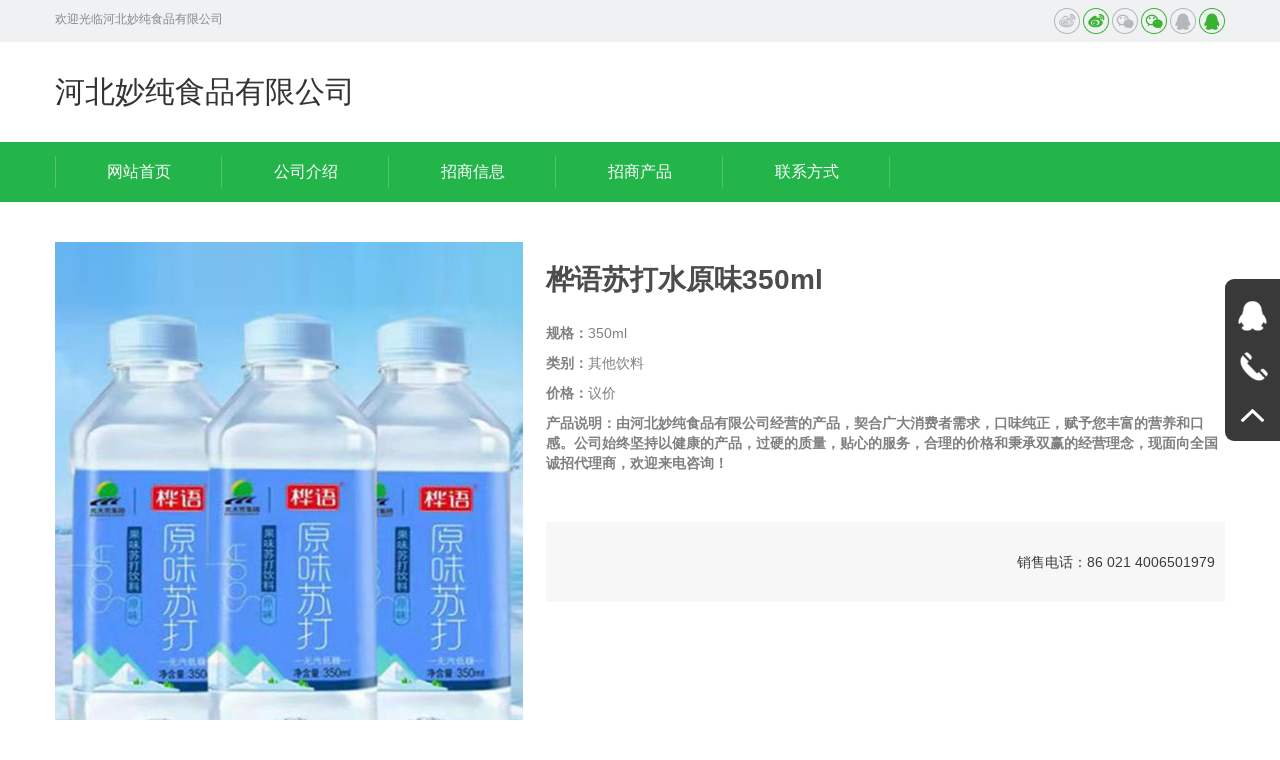

--- FILE ---
content_type: text/html
request_url: http://www.xqsrj.com/2646cp.html
body_size: 3775
content:



<!DOCTYPE html>
<html lang="zh">
<head>
    <meta name="viewport" content="width=device-width,initial-scale=1.0,minimum-scale=1.0, maximum-scale=1.0, user-scalable=no">
    <meta http-equiv="X-UA-Compatible" content="IE=edge, chrome=1">
    <meta name="renderer" content="webkit|ie-comp|ie-stand" />
    <meta name="format-detection" content="telephone=no" />
    <meta name="keywords" content="�½������̷�-����ɽ�������䷽�����-�½�����ʵҵ_�ӱ��ʳƷ���޹�˾">
<meta name="description" content="�½������̷�-����ɽ�������䷽�����-�½�����ʵҵ_�ӱ��ʳƷ���޹�˾">

    <title>�½������̷�-����ɽ�������䷽�����-�½�����ʵҵ|�ӱ��ʳƷ���޹�˾-�ӱ��ʳƷ����|�ӱ��ʳƷ����</title>
    <link href="/skins/css/bootstrap.css?v=20170824009" rel="stylesheet" type="text/css" />
    <link href="/skins/css/slick.css?v=20170824009" rel="stylesheet" type="text/css" />
    <link href="/skins/css/slick-theme.css?v=20170824009" rel="stylesheet" type="text/css" />
    <link href="/skins/css/style.css?v=20170824009" rel="stylesheet" type="text/css" />
    <script src="/skins/js/jquery-1.11.2.min.js" type="text/javascript"></script>
    <script src="/skins/js/bt-js.js" type="text/javascript"></script>
    <script src="/skins/js/jquery.hoverIntent.js" type="text/javascript"></script>
    <script src="/skins/js/respond.src.js" type="text/javascript"></script>
    <script src="/skins/js/slick.min.js" type="text/javascript"></script>
    <script src="/skins/js/pic.js" type="text/javascript"></script>
    <script src="/skins/js/common.js" type="text/javascript"></script>
   
</head>
<body>
    
<header class="top1 visible-lg">
    <div class="gray">
        <div class="container">
            <div class="welcome">��ӭ���ٺӱ��ʳƷ���޹�˾</div>
            <div class="share">
                    <style>
    .jiathis_style_32x32 .jtico
    {
        width: 26px !important;
        height: 26px !important;
        line-height: 26px !important;
        padding-left: 0 !important;
        background: 0;
        cursor: pointer;
        margin: 0 0 0 10px !important;
    }
    .jiathis_style_32x32 .jtico .ingi
    {
        display: block !important;
    }
    .jiathis_style_32x32 .jtico:hover .ingi
    {
        display: none !important;
    }
    .jiathis_style_32x32 .jtico .ingo
    {
        display: none !important;
    }
    .jiathis_style_32x32 .jtico:hover .ingo
    {
        display: block !important;
    }
</style>
<div class="jiathis_style_32x32">
    <a class="jiathis_button_cqq">
        <img src="/skins/images/top1.png" width="26" height="26" class="ingi">
        <img src="/skins/images/top1_h.png" width="26" height="26" class="ingo">
    </a><a class="jiathis_button_tsina">
        <img src="/skins/images/top2.png" width="26" height="26" class="ingi">
        <img src="/skins/images/top2_h.png" width="26" height="26" class="ingo">
    </a><a class="jiathis_button_weixin">
        <img src="/skins/images/top3.png" width="26" height="26" class="ingi">
        <img src="/skins/images/top3_h.png" width="26" height="26" class="ingo">
    </a>
</div>

            </div>
        </div>
    </div>
    <div class="container">
        <div class="logo">
            <a href="/"> �ӱ��ʳƷ���޹�˾ </a>
        </div>
    </div>
    
<div class="menupc">
    <div class="container">
        <div class="menu">
            <ul>
                <li class="nli"><span><a href="/" data-n="0">��վ��ҳ</a></span></li>
                <li class="nli"><span><a href="/3299gsjs.html" data-n="1">
                    ��˾����</a></span> </li>
                <li class="nli"><span><a href="/3299zsxx.html" data-n="2">
                    ������Ϣ</a></span></li>
                <li class="nli"><span><a href="/3299zscp.html" data-n="4">���̲�Ʒ</a></span></li>
                <li class="nli"><span><a href="/3299lxfs.html" data-n="6">��ϵ��ʽ</a></span></li>
            </ul>
        </div>
    </div>
</div>

</header>
 
<header class="top2 hidden-lg">
    	<div class="container">
        	<div class="logo">
                <a href="/">
                    �ӱ��ʳƷ���޹�˾
                </a>
            </div>
            <div class="menuph clearfix" id="menuph">
				<div class="point" id="mbtn">
					<span class="navbtn"></span>
				</div>
			</div>
        </div>
    </header>
<!-- ph���� -->
<div class="xialaph">
    <!-- һ�� -->
    <ul class="ul1">
        <li>
            <h4>
                <div class="container">
                    <a href="/">��վ��ҳ</a>
                </div>
            </h4>
        </li>
        <li>
            <h4>
                <div class="container">
                    <a href="/3299gsjs.html">��˾����</a>
                </div>
            </h4>
        </li>
        <li>
            <h4>
                <div class="container">
                    <a href="/3299zsxx.html">������Ϣ</a>
                </div>
            </h4>
        </li>
        <li>
            <h4>
                <div class="container">
                    <a href="/3299zscp.html">���̲�Ʒ</a>
                </div>
            </h4>
        </li>
        <li>
            <h4>
                <div class="container">
                    <a href="/3299lxfs.html">��ϵ��ʽ</a>
                </div>
            </h4>
        </li>
    </ul>
</div>

    

<div class="pz_main">
    <div class="container">
       
    
       <div class="proin clearfix">
            <div class="prooneleft">
                <div class="pro_r">
                    <div class="slick_r">
                        <div>
                            <img src="/up/20230906/tgaqbosqb2d.jpg" alt="">
                        </div>
                    </div>
                </div>
            </div>
            <div class="proonerat">
                <h2>
                    �����մ�ˮԭζ350ml</h2>
                <div class="rattit ma_1">
                    <b>���</b>350ml</div>
                <div class="rattit">
                    <b>���</b>��������</div>
                <div class="rattit">
                    <b>�۸�</b>���</div>
                <div class="rattit">
                    <b>��Ʒ˵�����ɺӱ��ʳƷ���޹�˾��Ӫ�Ĳ�Ʒ�����Ϲ�����������󣬿�ζ�������������ḻ��Ӫ���ͿڸС���˾ʼ�ռ���Խ����Ĳ�Ʒ����Ӳ�����������ĵķ��񣬺����ļ۸�ͱ���˫Ӯ�ľ�Ӫ���������ȫ�����д����̣���ӭ������ѯ��</b></div>
                <div class="ratshare clearfix">
                    <div class="rstit hidden-xs hidden-sm">
                    </div>
                    <div class="rsshare hidden-xs hidden-sm">
                    </div>
                    <div class="rstle">
                        ���۵绰��86&nbsp;021&nbsp;4006501979</div>
                </div>
            </div>
        </div>
    </div>
    
  <div class="container">
            <div class="prodown prodown1" style="padding-top:0;">
                <ul class="ul1">
                    <div class="arr arr_1"></div>
                    <div class="slickpro slickpro_1">
                               
								 <div>
                            <li>
                                <div class="proimg"><a href="/1382cp.html"><img src="up/notimg.gif" alt="�������֭�����ݣ�����-��֦ζ"></a></div>
                                <h4 class="clearfix">
                                    <a href="/1382cp.html" class="elli">�������֭�����ݣ�����-��֦ζ</a>
                                </h4>
                            </li>
                        </div>
                                
	
								 <div>
                            <li>
                                <div class="proimg"><a href="/1381cp.html"><img src="up/notimg.gif" alt="�������֭�����ݣ�����-������ζ"></a></div>
                                <h4 class="clearfix">
                                    <a href="/1381cp.html" class="elli">�������֭�����ݣ�����-������ζ</a>
                                </h4>
                            </li>
                        </div>
                                
	
								 <div>
                            <li>
                                <div class="proimg"><a href="/1380cp.html"><img src="up/notimg.gif" alt="�������֭�����ݣ����ϳ��ӿ�ζ"></a></div>
                                <h4 class="clearfix">
                                    <a href="/1380cp.html" class="elli">�������֭�����ݣ����ϳ��ӿ�ζ</a>
                                </h4>
                            </li>
                        </div>
                                
	
								 <div>
                            <li>
                                <div class="proimg"><a href="/32cp.html"><img src="up/notimg.gif" alt="���ֶ�������������â��֭"></a></div>
                                <h4 class="clearfix">
                                    <a href="/32cp.html" class="elli">���ֶ�������������â��֭</a>
                                </h4>
                            </li>
                        </div>
                                
	
								 <div>
                            <li>
                                <div class="proimg"><a href="/31cp.html"><img src="up/notimg.gif" alt="���ֶ�������������ˮ����֭"></a></div>
                                <h4 class="clearfix">
                                    <a href="/31cp.html" class="elli">���ֶ�������������ˮ����֭</a>
                                </h4>
                            </li>
                        </div>
                                
	
								 <div>
                            <li>
                                <div class="proimg"><a href="/30cp.html"><img src="up/notimg.gif" alt="���ֶ����ݮ���Ϲ�֭"></a></div>
                                <h4 class="clearfix">
                                    <a href="/30cp.html" class="elli">���ֶ����ݮ���Ϲ�֭</a>
                                </h4>
                            </li>
                        </div>
                                
	
								 <div>
                            <li>
                                <div class="proimg"><a href="/29cp.html"><img src="up/notimg.gif" alt="���ֶ���â�����Ϲ�֭"></a></div>
                                <h4 class="clearfix">
                                    <a href="/29cp.html" class="elli">���ֶ���â�����Ϲ�֭</a>
                                </h4>
                            </li>
                        </div>
                                
	
								 <div>
                            <li>
                                <div class="proimg"><a href="/28cp.html"><img src="up/notimg.gif" alt="���ֶ���ˮ���Ҹ��Ϲ�֭"></a></div>
                                <h4 class="clearfix">
                                    <a href="/28cp.html" class="elli">���ֶ���ˮ���Ҹ��Ϲ�֭</a>
                                </h4>
                            </li>
                        </div>
                                
	 
                    </div>
                </ul>
            </div>
        </div>
    

    <form id="frm1" action="/623624zscp.html" method="POST">
    <input id="Query_Bigclassid" name="Query.Bigclassid" type="hidden" value="98355" />
    </form>
</div>
<script type="text/javascript">
    $(function () {
        $('.slickpro_1').slick({
            dots: true,
            //autoplay:true,
            slidesToShow: 3,
            slidesToScroll: 1,
            appendArrows: $(".arr_1"),
            responsive: [
                {
                    breakpoint: 992,
                    settings: {
                        slidesToShow: 2,
                        slidesToScroll: 1,
                        infinite: true,
                        dots: true
                    }
                },
                {
                    breakpoint: 521,
                    settings: {
                        slidesToShow: 1,
                        slidesToScroll: 1
                    }
                }
            ]
        });
    })
</script>
<script type="text/javascript">
    function FnSubmit(obj) {
        var bigclassid = $(obj).attr('data-bigclassid');
        $('#Query_Bigclassid').val(bigclassid);
        $('#frm1').submit();
    }
</script>

    
<footer class="pz_down">
<div class="return" id="return">
    <img src="/skins/images/main15.png" alt="" width="18" height="10">
</div>
<div class="foot">
    <div class="container">
        <div class="sin clearfix">
            <div class="l920 hidden-xs hidden-sm">
                <div class="lcell">
                    <h5>
                        <a href="/">
                            <img src="/skins/images/down2.png">&nbsp;&nbsp;��վ��ҳ</a></h5>
                </div>
                <div class="lcell">
                    <h5>
                        <a href="/3299gsjs.html">
                            <img src="/skins/images/down2.png">&nbsp;&nbsp;��˾���</a></h5>
                </div>
                <div class="lcell">
                    <h5>
                        <a href="/3299zsxx.html">
                            <img src="/skins/images/down2.png">&nbsp;&nbsp;������Ϣ</a></h5>
                </div>
                <div class="lcell">
                    <h5>
                        <a href="/3299zscp.html">
                            <img src="/skins/images/down2.png">&nbsp;&nbsp;���̲�Ʒ</a></h5>
                </div>
                <div class="lcell">
                    <h5>
                        <a href="/3299lxfs.html">
                            <img src="/skins/images/down2.png">&nbsp;&nbsp;��ϵ����</a></h5>
                </div>
            </div>
        </div>
        
<div class="frend hidden-xs hidden-sm">
    <span>�������ӣ�</span>
</div>

    </div>
</div>
<div class="footgreen">
    <div class="container">
        �ӱ��ʳƷ���޹�˾ Copyright(C)��Ȩ���� <script type="text/javascript" src="https://js.users.51.la/21777959.js"></script>
    </div>
</div>
</footer>

<div class="right hidden-xs hidden-sm">
    <a class="a">
        <div class="abox abbox">
            <div class="aimg">
                <img src="/skins/images/right1.png" alt="">
            </div>
            <div class="atit">
                QQ<br>
                </div>
        </div>
    </a><a class="a">
        <div class="abox abbox">
            <div class="aimg">
                <img src="/skins/images/right3.png" alt="">
            </div>
            <div class="atit">
                ��������<br>
                19931958255</div>
        </div>
    </a><a class="a" id="iback">
        <div class="abox">
            <div class="aimg">
                <img src="/skins/images/right4.png" alt="">
            </div>
        </div>
    </a>
</div>



</body>
</html>
